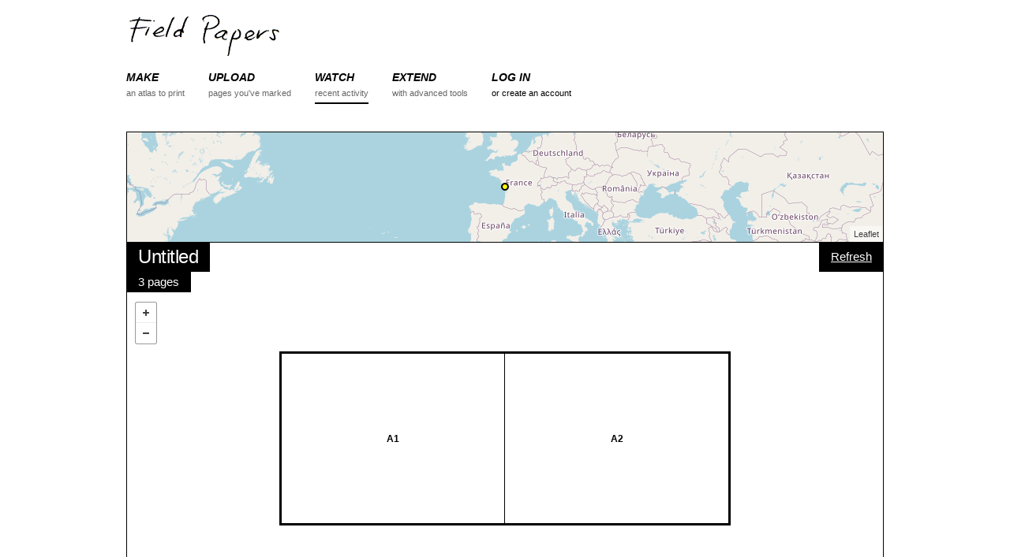

--- FILE ---
content_type: text/html; charset=utf-8
request_url: https://fieldpapers.org/atlases/4dv1qeaj?locale=ku
body_size: 13821
content:
<!DOCTYPE html>
<html>
<head>
    <!-- Google tag (gtag.js) -->
    <script async src="https://www.googletagmanager.com/gtag/js?id=G-1WRXKXEEKN"></script>
    <script>
      window.dataLayer = window.dataLayer || [];
      function gtag(){dataLayer.push(arguments);}
      gtag('js', new Date());
      gtag('config', 'G-1WRXKXEEKN');
    </script>
  <meta charset="utf-8">
  <meta http-equiv="X-UA-Compatible" content="IE=edge">
  <meta name="viewport" content="width=device-width, initial-scale=1">
  <title>Atlas - Field Papers</title>
  <link rel="stylesheet" href="/assets/application-b9c449ad48f6c7801ef4b747ccfe22547803eafe5d08f0a71a98b8b2bf0162fa.css" media="all" />
  <meta name="csrf-param" content="authenticity_token" />
<meta name="csrf-token" content="-hM_ESB6GZwV0GutejuYL0Iy7k4s25REJdM-J_096RoFL04GoKRnwidkAmgWarEitIgLFe4eB7bHhYbKtNRtEQ" />

  <script src="/assets/application-b2c62cb88dad74f02e4e2a49cca85affb0152a87ce9f9771f7b3291d3c1f8f7a.js"></script>
  
</head>
<body data-controller="atlases" data-action="show">

<div class="container">

<!-- Static navbar -->
<div id="nav">
    <div class="row">
        <div class="logo twelve columns">
            <a href="/"><img src="/assets/logo-header-d1a328700f08a40b4b2ae46881f726a6ed5f3cf94c3bfc16ecb32701c5a85c50.png" alt="Field Papers" height="58" width="200"></a>
        </div>
    </div>

    <div class="row navbar-container">
        <div class="twelve columns">
            <button id="nav-toggle">Menu</button>
            <ul class="navbar u-cf">

                <li class="nav-item">
                    <a href="/compose">
                        <div class="section">MAKE</div>
                        <div class="desc">an atlas to print</div>
                    </a>
                </li>
                <li class="nav-item ">
                    <a href="/snapshots/new">
                        <div class="section">UPLOAD</div>
                        <div class="desc">pages you've marked</div>
                    </a>
                </li>
                <li class="nav-item active">
                    <a href="/atlases">
                        <div class="section">WATCH</div>
                        <div class="desc">recent activity</div>
                    </a>
                </li>
                <li class="nav-item">
                    <a href="/advanced">
                        <div class="section">EXTEND</div>
                        <div class="desc">with advanced tools</div>
                    </a>
                </li>
                <li class="nav-item">
                    <div class="section"><a href="/users/sign_in">LOG IN</a></div>
                    <div class="desc"><a href="/users/sign_up">or create an account</a></div>
                </li>

            </ul>
        </div>
    </div>
</div>




  <div class="row pad-bottom">
    <div id="locator-map" class="twelve columns"></div>
    <div class="twelve columns relative">

      <div class="map-overlay top-left stacked">
        <h5 class="overlay-item">Untitled</h5>
        <p class="overlay-item">3 pages</p>
      </div>

      <div class="map-overlay top-right">
        <form class="edit_atlas" id="edit_atlas_260160" action="/compose" accept-charset="UTF-8" method="post"><input name="utf8" type="hidden" value="&#x2713;" autocomplete="off" /><input type="hidden" name="_method" value="put" autocomplete="off" /><input type="hidden" name="authenticity_token" value="1QdrJ-TO-GQ8_riMLV5rESJDuwzUgfLA8Y_tk-5Gzl8qOxowZBCGOg5K0UlBD0Ic1PleVxZEYTIT2VV-p69KVA" autocomplete="off" />
          <input value="46.168299986576585" autocomplete="off" type="hidden" name="atlas[north]" id="atlas_north" />
          <input value="46.161731320747265" autocomplete="off" type="hidden" name="atlas[south]" id="atlas_south" />
          <input value="-1.1304330825805664" autocomplete="off" type="hidden" name="atlas[east]" id="atlas_east" />
          <input value="-1.1550021171569824" autocomplete="off" type="hidden" name="atlas[west]" id="atlas_west" />
          <input value="16" autocomplete="off" type="hidden" name="atlas[zoom]" id="atlas_zoom" />
          <input value="1" autocomplete="off" type="hidden" name="atlas[rows]" id="atlas_rows" />
          <input value="2" autocomplete="off" type="hidden" name="atlas[cols]" id="atlas_cols" />
          <input value="landscape" autocomplete="off" type="hidden" name="atlas[orientation]" id="atlas_orientation" />
          <input value="http://{S}.tile.openstreetmap.org/{Z}/{X}/{Y}.png" autocomplete="off" type="hidden" name="atlas[provider]" id="atlas_provider" />
          <input value="Untitled" autocomplete="off" type="hidden" name="atlas[title]" id="atlas_title" />
          <input value="" autocomplete="off" type="hidden" name="atlas[text]" id="atlas_text" />
          <input value="false" autocomplete="off" type="hidden" name="atlas[private]" id="atlas_private" />
          <input value="260160" autocomplete="off" type="hidden" name="atlas[refreshed_from]" id="atlas_refreshed_from" />
          <button name="button" type="submit">Refresh</button>
</form>
      </div>

      <div class="map-overlay bottom-right">
        <form class="edit_atlas" id="edit_atlas_260160" action="/compose" accept-charset="UTF-8" method="post"><input name="utf8" type="hidden" value="&#x2713;" autocomplete="off" /><input type="hidden" name="_method" value="put" autocomplete="off" /><input type="hidden" name="authenticity_token" value="1GrwNtA2jxfODsgcLGkYC9mGGc9VFSPQsR7gLDzyK6QrVoEhUOjxSfy6odlAODEGLzz8lJfQsCJTSFjBdRuvrw" autocomplete="off" />
          <input value="46.168299986576585" autocomplete="off" type="hidden" name="atlas[north]" id="atlas_north" />
          <input value="46.161731320747265" autocomplete="off" type="hidden" name="atlas[south]" id="atlas_south" />
          <input value="-1.1304330825805664" autocomplete="off" type="hidden" name="atlas[east]" id="atlas_east" />
          <input value="-1.1550021171569824" autocomplete="off" type="hidden" name="atlas[west]" id="atlas_west" />
          <input value="16" autocomplete="off" type="hidden" name="atlas[zoom]" id="atlas_zoom" />
          <input value="1" autocomplete="off" type="hidden" name="atlas[rows]" id="atlas_rows" />
          <input value="2" autocomplete="off" type="hidden" name="atlas[cols]" id="atlas_cols" />
          <input value="landscape" autocomplete="off" type="hidden" name="atlas[orientation]" id="atlas_orientation" />
          <input value="http://{S}.tile.openstreetmap.org/{Z}/{X}/{Y}.png" autocomplete="off" type="hidden" name="atlas[provider]" id="atlas_provider" />
          <input value="Untitled" autocomplete="off" type="hidden" name="atlas[title]" id="atlas_title" />
          <input value="" autocomplete="off" type="hidden" name="atlas[text]" id="atlas_text" />
          <input value="false" autocomplete="off" type="hidden" name="atlas[private]" id="atlas_private" />
          <input value="260160" autocomplete="off" type="hidden" name="atlas[cloned_from]" id="atlas_cloned_from" />
          <button name="button" type="submit">Copy this atlas</button>
</form>
          <a href="https://s3.amazonaws.com/files.fieldpapers.org/atlases/4dv1qeaj/atlas-4dv1qeaj.pdf" class="button">Download PDF</a>
      </div>

      <div id="map" class="detail"></div>
    </div>
  </div>

  <div class="row">
    <div class="eight columns atlases-activity">
<h4>Activity</h4>
<ul class="pad-bottom">
  <li>
    <p>anonymous made this atlas <a href="/atlases?month=2022-01">about 4 years ago</a></p>
    <p class="details">3 pages + openstreetmap + landscape + full-page</p>
  </li>
</ul>
</div>

<div class="four columns">
  <div class="u-pull-right no-wrap options-list">
    <h6 class="options-list-title">Export Data</h6>
    <ul>
      <li><a href="/atlases/4dv1qeaj.geojson">GeoJSON</a></li>
      <li><a href="/atlases/4dv1qeaj.csv">Plain Text (CSV)</a></li>
      <li><a href="/atlases/4dv1qeaj/snapshots.csv">Snapshot URL Grid (CSV)</a></li>
    </ul>

    <h6 class="options-list-title">Edit in...</h6>
    <ul>
      <li><a href=https://www.openstreetmap.org/edit#map=16/46.165015653661925/-1.1427175998687744 target="_blank">iD</a></li>
      <li><a href=https://www.openstreetmap.org/edit?lat=46.165015653661925&amp;lon=-1.1427175998687744&amp;zoom=16 target="_blank">Potlatch</a></li>
      <li><a id='josm_link' data-data-request=https://127.0.0.1:8112/load_and_zoom?left=-1.1550021171569824&amp;right=-1.1304330825805664&amp;top=46.1682999865765855&amp;bottom=46.161731320747265 data-tile-request=https://127.0.0.1:8112/imagery?title=osm&amp;type=tms&amp;url=http://{switch:a,b,c}.tile.openstreetmap.org/{zoom}/{x}/{y}.png href="#">JOSM</a></li>
    </ul>
  </div>
</div>
  </div>


 <!-- end atlas block -->


<div id="footer" class="row align-center">
  <div class="twelve columns">
    <b><a href="https://fieldpapers.org/">Field Papers</a></b> is <a href="https://www.openstreetmap.us/2023/03/a-new-home-for-field-papers/">now a project</a> of <a href="https://openstreetmap.us/">OpenStreetMap US</a>&nbsp;&nbsp;/&nbsp;&nbsp;
    <a href="/about">About the Project</a>&nbsp;&nbsp;/&nbsp;&nbsp;
    <a href="https://wiki.openstreetmap.org/wiki/Field_Papers" title="Check out the OSM help wiki.">Help</a>&nbsp;&nbsp;/&nbsp;&nbsp;
    <a href="https://openstreetmap.app.neoncrm.com/forms/field-papers">Donate</a>
    <br>
    <small>Map data <a href="https://www.openstreetmap.org/copyright">&copy; OpenStreetMap contributors</a>, <a href="https://maps.stamen.com/toner/">Toner</a> by Stamen, <a href="https://www.bing.com/maps/">Bing</a> by Microsoft, <a href="https://www.mapbox.com">Mapbox</a>, or a combination thereof.</small>
  </div>
  <div class="twelve columns">
    <small>
      <a href="/atlases/4dv1qeaj?locale=ar">اَلْعَرَبِيَّةُ</a>
      <a href="/atlases/4dv1qeaj?locale=cs">Čeština</a>
      <a href="/atlases/4dv1qeaj?locale=da">Dansk</a>
      <a href="/atlases/4dv1qeaj?locale=de">Deutsch</a>
      <a href="/atlases/4dv1qeaj?locale=en">English</a>
      <a href="/atlases/4dv1qeaj?locale=es">Español</a>
      <a href="/atlases/4dv1qeaj?locale=fr">Français</a>
      <a href="/atlases/4dv1qeaj?locale=hu">Magyar nyelv</a>
      <a href="/atlases/4dv1qeaj?locale=id">Bahasa Indonesia</a>
      <a href="/atlases/4dv1qeaj?locale=it">Italiano</a>
      <a href="/atlases/4dv1qeaj?locale=ja">日本語</a>
      کوردی
      <a href="/atlases/4dv1qeaj?locale=nl">Nederlands</a>
      <a href="/atlases/4dv1qeaj?locale=pl">Polski</a>
      <a href="/atlases/4dv1qeaj?locale=pt">Português</a>
      <a href="/atlases/4dv1qeaj?locale=ru">ру́сский</a>
      <a href="/atlases/4dv1qeaj?locale=sw">Kiswahili</a>
      <a href="/atlases/4dv1qeaj?locale=tl">Tagalog</a>
      <a href="/atlases/4dv1qeaj?locale=uk">Українська</a>
      <a href="/atlases/4dv1qeaj?locale=vi">tiếng Việt</a>
      <a href="/atlases/4dv1qeaj?locale=zh_CN">普通话</a>
      <a href="/atlases/4dv1qeaj?locale=zh_TW">國語</a>
    </small>
  </div>
  <div class="twelve columns">
    <small>
      <a href="https://github.com/fieldpapers/fieldpapers/issues/">GitHub Issues</a> / 
      <a href="https://app.transifex.com/fieldpapers/">Translations</a> / 
      <a href="https://wiki.openstreetmap.org/wiki/Foundation/Local_Chapters/United_States/Code_of_Conduct_Committee/OSM_US_Code_of_Conduct">Code of Conduct</a>
    </small>
  </div>
</div>


</div>

  <script>
    $(function(){
      var providerObject = [{"label":"OpenStreetMap","template":"https://tile.openstreetmap.org/{Z}/{X}/{Y}.png","options":{"attribution":"\u003ca href='https://openstreetmap.org/copyright' target='_blank'\u003e© OpenStreetMap\u003c/a\u003e"},"minzoom":0,"maxzoom":19}];
      var atlasProvider = "http://{S}.tile.openstreetmap.org/{Z}/{X}/{Y}.png";
      var bbox = [-1.1550021171569824, 46.161731320747265, -1.1304330825805664, 46.168299986576585];
      var pages = [{"id":3318699,"atlas_id":260160,"page_number":"i","west":-1.157459020614624,"south":46.157790121249676,"east":-1.1279761791229248,"north":46.172241186074174,"zoom":16,"provider":"http://{S}.tile.openstreetmap.org/{Z}/{X}/{Y}.png","preview_url":null,"country_name":null,"country_woeid":null,"region_name":null,"place_name":null,"place_woeid":null,"created_at":"2022-01-11T10:40:01.000Z","updated_at":"2022-01-11T10:40:05.000Z","composed_at":"2022-01-11T10:40:05.000Z","pdf_url":"https://s3.amazonaws.com/files.fieldpapers.org/atlases/4dv1qeaj/4dv1qeaj-index.pdf"},{"id":3318700,"atlas_id":260160,"page_number":"A1","west":-1.1550021171569824,"south":46.161731320747265,"east":-1.1427175998687744,"north":46.168299986576585,"zoom":17,"provider":"http://{S}.tile.openstreetmap.org/{Z}/{X}/{Y}.png","preview_url":null,"country_name":null,"country_woeid":null,"region_name":null,"place_name":null,"place_woeid":null,"created_at":"2022-01-11T10:40:01.000Z","updated_at":"2022-01-11T10:40:03.000Z","composed_at":"2022-01-11T10:40:03.000Z","pdf_url":"https://s3.amazonaws.com/files.fieldpapers.org/atlases/4dv1qeaj/4dv1qeaj-A1.pdf"},{"id":3318701,"atlas_id":260160,"page_number":"A2","west":-1.1427175998687744,"south":46.161731320747265,"east":-1.1304330825805664,"north":46.168299986576585,"zoom":17,"provider":"http://{S}.tile.openstreetmap.org/{Z}/{X}/{Y}.png","preview_url":null,"country_name":null,"country_woeid":null,"region_name":null,"place_name":null,"place_woeid":null,"created_at":"2022-01-11T10:40:01.000Z","updated_at":"2022-01-11T10:40:07.000Z","composed_at":"2022-01-11T10:40:07.000Z","pdf_url":"https://s3.amazonaws.com/files.fieldpapers.org/atlases/4dv1qeaj/4dv1qeaj-A2.pdf"}];

      FP.map.locator('locator-map', {
        bbox: bbox,
        provider: atlasProvider,
        showMarker: true,
        zoom: 3
      });

      FP.map.atlas('map',{
        bbox: bbox,
        providerSettings: providerObject,
        provider: atlasProvider,
        pages: pages
      });

      FP.setUpJOSMClickHandler("Could not connect to JOSM. Make sure JOSM is running and that the Remote Control functionality is enabled in Preferences.");
    });
  </script>
    <script>
        $(function(){
          FP.nav();
        });
    </script>


</body>
</html>
